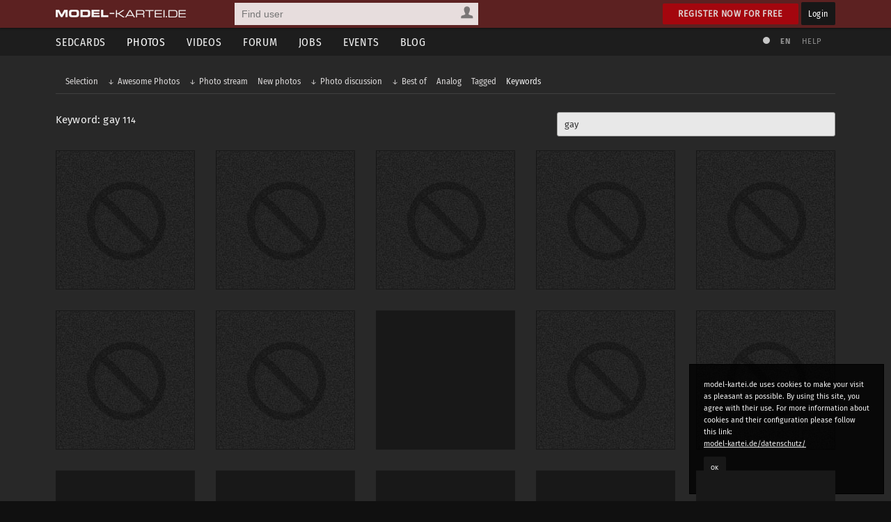

--- FILE ---
content_type: text/html; charset=utf-8
request_url: https://www.model-kartei.de/photos/keywords/gay/
body_size: 5392
content:
<!DOCTYPE html>
<html lang="en">
<head>
<meta http-equiv="Content-Type" content="text/html; charset=utf-8" />
<title>Keyword: gay · Photos · model-kartei.de</title>

<meta name="author" content="https://www.model-kartei.de/, Hendrik Siemens" />
<meta name="description" content="All pictures for keyword gay. model-kartei.de lists 114 pictures for that topic gay." />
<meta name="keywords" content="gay" />
<meta name="revisit-after" content="1 day" />
<meta name="robots" content="index,follow" />
<meta http-equiv="expires" content="60" />
<meta name="viewport" content="width=1120" />

<!-- Fetzbuch //-->
<meta property="og:title" content="Keyword: gay · Photos · model-kartei.de" />
<meta property="og:description" content="All pictures for keyword gay. model-kartei.de lists 114 pictures for that topic gay." />
<meta property="og:url" content="https://www.model-kartei.de/photos/keywords/gay/" />
<meta property="og:locale" content="en_GB" />
<meta property="og:image" content="https://www.model-kartei.de/assets/icons/touch-icon-152x152.png" />
<meta property="og:site_name" content="model-kartei.de" />

<!-- Gezwitscher //-->
<meta name="twitter:card" content="summary" />
<meta name="twitter:site" content="@theModelKartei" />
<meta name="twitter:title" content="Keyword: gay · Photos · model-kartei.de" />
<meta name="twitter:description" content="All pictures for keyword gay. model-kartei.de lists 114 pictures for that topic gay." />
<meta name="twitter:image" content="https://www.model-kartei.de/assets/icons/touch-icon-152x152.png" />

<!-- G ohne Plus //-->
<meta name="google-site-verification" content="Dfmvs8iW56T_oKWQvI1G_1yAkDt9VwVuqGNwZNhP26g" />

<!-- noPinterest //-->
<meta name="pinterest" content="nopin" />

<!-- Apfel icon //-->
<link rel="apple-touch-icon" href="https://www.model-kartei.de/assets/icons/touch-icon.png" />
<link rel="apple-touch-icon" href="https://www.model-kartei.de/assets/icons/touch-icon-57x57.png" sizes="57x57" />
<link rel="apple-touch-icon" href="https://www.model-kartei.de/assets/icons/touch-icon-72x72.png" sizes="72x72" />
<link rel="apple-touch-icon" href="https://www.model-kartei.de/assets/icons/touch-icon-76x76.png" sizes="76x76" />
<link rel="apple-touch-icon" href="https://www.model-kartei.de/assets/icons/touch-icon-114x114.png" sizes="114x114" />
<link rel="apple-touch-icon" href="https://www.model-kartei.de/assets/icons/touch-icon-120x120.png" sizes="120x120" />
<link rel="apple-touch-icon" href="https://www.model-kartei.de/assets/icons/touch-icon-128x128.png" sizes="128x128" />
<link rel="apple-touch-icon" href="https://www.model-kartei.de/assets/icons/touch-icon-144x144.png" sizes="144x144" />
<link rel="apple-touch-icon" href="https://www.model-kartei.de/assets/icons/touch-icon-152x152.png" sizes="152x152" />

<!-- Fenster icon -->
<meta name="application-name" content="Keyword: gay · Photos · model-kartei.de" />
<meta name="msapplication-TileColor" content="#ffffff" />
<meta name="msapplication-TileImage" content="https://www.model-kartei.de/assets/icons/touch-icon-152x152.png" />
<meta name="msapplication-starturl" content="https://www.model-kartei.de/photos/keywords/gay/" />
<meta name="msapplication-square70x70logo" content="https://www.model-kartei.de/assets/icons/win8-tile-70x70.png" />
<meta name="msapplication-square144x144logo" content="https://www.model-kartei.de/assets/icons/win8-tile-144x144.png" />
<meta name="msapplication-square150x150logo" content="https://www.model-kartei.de/assets/icons/win8-tile-150x150.png" />
<meta name="msapplication-wide310x150logo" content="https://www.model-kartei.de/assets/icons/win8-tile-310x150.png" />
<meta name="msapplication-square310x310logo" content="https://www.model-kartei.de/assets/icons/win8-tile-310x310.png" />

<!-- Favicon -->
<link class="icony" rel="shortcut icon" type="image/x-icon" href="https://www.model-kartei.de/assets/icons/favicon.ico" />
<link class="icony" rel="icon" type="image/png" href="https://www.model-kartei.de/assets/icons/favicon-16x16.png" sizes="16x16" />
<link class="icony" rel="icon" type="image/png" href="https://www.model-kartei.de/assets/icons/favicon-32x32.png" sizes="32x32" />
<link class="icony" rel="icon" type="image/png" href="https://www.model-kartei.de/assets/icons/favicon-96x96.png" sizes="96x96" />
<link class="icony" rel="icon" type="image/png" href="https://www.model-kartei.de/assets/icons/favicon-160x160.png" sizes="160x160" />
<link class="icony" rel="icon" type="image/png" href="https://www.model-kartei.de/assets/icons/favicon-196x196.png" sizes="196x196" />

<!-- Prev/Next -->
<link id="pageNext" rel="next" href="https://www.model-kartei.de/photos/keywords/gay/?page=1" />

<!-- Stylesheet -->
<link href="https://www.model-kartei.de/assets/css/mkv5-5.min.css" rel="stylesheet" type="text/css" />
<link href="https://www.model-kartei.de/assets/css/mkv5-0.1-flex.css" rel="stylesheet" type="text/css" />

<!-- Scripts -->
<script src="https://www.model-kartei.de/assets/js/jmk.3.5.0.min.js"></script>
<script src="https://www.model-kartei.de/assets/js/mkv5-11.min.js"></script>
<!-- Krempel -->
<!--[if lt IE 9]>
  <script src="https://www.model-kartei.de/assets/js/modernizr.js"></script>
  <script src="https://www.model-kartei.de/assets/js/placeholder.js"></script>
  <link href="https://www.model-kartei.de/assets/css/mkv5-1-ie.css" rel="stylesheet" type="text/css" />
<![endif]-->

<!-- Searchform -->
<link rel="search" type="application/opensearchdescription+xml" href="https://www.model-kartei.de/assets/download/browserSearch.src" title="model-kartei.de - Find user" />
</head>
<body id="mkBody">
<header>
  <div id="meta">
    <div class="row">
      <div id="logo">
        <a class="logoLink" href="https://www.model-kartei.de/" title="model-kartei.de"><img alt="" src="https://www.model-kartei.de/assets/images/logo.png" /></a>
      </div>
      <div id="search">
        <form action="https://www.model-kartei.de/search/" autocomplete="off" id="quickSearchForm" method="get">
          <input id="searchFor" name="t" type="hidden" value="searchForUsers" />
          <input id="searchQuery" maxlength="255" name="q" placeholder="Find user" type="text" value="" />
          <div>
            <a class="searchForUsers" id="searchOptionDisplay" href="javascript:;"><span></span></a>
            <ul id="searchOptions" class="hide">
              <li class="searchForUsers"><a class="searchOptionSelector" href="javascript:;" id="searchForUsers" data-id="Find user"><span></span>People</a></li>
              <li class="searchForJobs"><a class="searchOptionSelector" href="javascript:;" id="searchForJobs" data-id="Search Jobs"><span></span>Jobs</a></li>
              <li class="searchForEvents"><a class="searchOptionSelector" href="javascript:;" id="searchForEvents" data-id="Search events"><span></span>Events</a></li>
              <li class="searchForMK"><a class="searchOptionSelector" href="javascript:;" id="searchForMK" data-id="Search model-kartei.de"><span></span>MK</a></li>
            </ul>
          </div>
        </form>
        <div id="searchResult"></div>
      </div>

      <div class="floatRight">
        <a class="btn login" href="https://www.model-kartei.de/anmelden/">Register now for free</a>
        <a class="btn black" href="https://login.model-kartei.de/">Login</a>
      </div>
    </div>
  </div>
  <div id="mainnav">
    <div class="row">
      <nav class="navigation">
        <ul>
          <li><a href="https://www.model-kartei.de/sedcards/">Sedcards</a>
            <ul>
              <li>
                <span class="titleSedcard"><a href="https://www.model-kartei.de/sedcards/model/">Female models<span>53,085</span></a></span>
                <span class="titleSedcard"><a href="https://www.model-kartei.de/sedcards/malemodel/">Male models<span>10,150</span></a></span>
                <span class="titleSedcard"><a href="https://www.model-kartei.de/sedcards/photographer/">Photographers<span>39,607</span></a></span>
                <span class="titleSedcard"><a href="https://www.model-kartei.de/sedcards/makeupartist/">Make-up artists<span>2,036</span></a></span>
                <span class="titleSedcard"><a href="https://www.model-kartei.de/sedcards/photostudio/">Photo studios<span>734</span></a></span>
                <span class="titleSedcard"><a href="https://www.model-kartei.de/sedcards/advertiser/">Advertising agencies<span>424</span></a></span>
                <span class="titleSedcard"><a href="https://www.model-kartei.de/sedcards/producer/">Producers<span>510</span></a></span>
                <span class="titleSedcard"><a href="https://www.model-kartei.de/sedcards/postproduction/">Photo editor<span>1,338</span></a></span>
                <span class="titleSedcard"><a href="https://www.model-kartei.de/sedcards/designer/">Designer<span>243</span></a></span>
                <span class="titleSedcard"><a href="https://www.model-kartei.de/sedcards/stylist/">Stylists<span>49</span></a></span>
                <span class="titleSedcard"><a href="https://www.model-kartei.de/sedcards/hairstylist/">Hair stylists<span>52</span></a></span>
                <span class="titleSedcard"><a href="https://www.model-kartei.de/sedcards/bodypainter/">Bodypainter<span>124</span></a></span>
                <span class="titleSedcard"><a href="https://www.model-kartei.de/sedcards/illustrator/">Illustrators<span>123</span></a></span>
                <span class="titleSedcard"><a href="https://www.model-kartei.de/sedcards/mediacompany/">Media companies<span>163</span></a></span>
                <span class="titleSedcard"><a href="https://www.model-kartei.de/sedcards/modelagency/">Model agencies<span>61</span></a></span>
                <span class="titleSedcard"><a href="https://www.model-kartei.de/sedcards/client/">Clients<span>20</span></a></span>
              </li>
            </ul>
          </li>
          <li><a class="active" href="https://www.model-kartei.de/fotos/">Photos</a>
            <ul class="twoCols">
              <li>
                <span class="cat">model-kartei.de</span>
                <span><a href="https://www.model-kartei.de/fotos/top/">Selection</a></span>
                <span><a href="https://www.model-kartei.de/fotos/awesome/">Awesome Photos</a></span>
                <span><a href="https://www.model-kartei.de/fotos/stream/">Photo stream</a></span>
                <span><a href="https://www.model-kartei.de/fotos/stream/all/">New photos</a></span>
                <span><a href="https://www.model-kartei.de/fotos/bestof/">Best of</a></span>
                <span class="cat">Photo uploads</span>
                <span><a href="https://www.model-kartei.de/fotos/stream/network/">Network</a></span>
                <span><a href="https://www.model-kartei.de/fotos/stream/favourites/">Favorites</a></span>
                <span><a href="https://www.model-kartei.de/fotos/tagged/">Tagged</a></span>
                <span><a href="https://www.model-kartei.de/fotos/keywords/">Keywords</a></span>
              </li>
              <li>
                <span class="cat">Discussions</span>
                <span><a href="https://www.model-kartei.de/fotos/diskussion/">Photo discussion</a></span>
                <span><a href="https://www.model-kartei.de/fotos/diskussion/network/">Network</a></span>
                <span><a href="https://www.model-kartei.de/fotos/diskussion/favourites/">Favorites</a></span>
                <span><a href="https://www.model-kartei.de/fotos/diskussion/personal/">Your discussion</a></span>
                <span class="cat">Weiteres</span>
                <span><a href="https://www.model-kartei.de/fotos/analog/">Analog</a></span>
                <span><a href="https://www.model-kartei.de/fotos/polaroids/">Polaroids</a></span>
                <span><a href="https://www.model-kartei.de/fotos/random/">Random photo</a></span>
              </li>
            </ul>
          </li>
          <li><a href="https://www.model-kartei.de/videos/">Videos</a>
          </li>
          <li><a href="https://www.model-kartei.de/forum/">Forum</a>
            <ul>
              <li>
                <a href="https://www.model-kartei.de/forum/threads/">New threads</a>
                <a href="https://www.model-kartei.de/forum/posts/">New posts</a>
                <a href="https://www.model-kartei.de/forum/foren/">Overview</a>
                
              </li>
            </ul>
          </li>
          <li><a href="https://www.model-kartei.de/jobs/">Jobs</a>
          </li>
          <li><a href="https://www.model-kartei.de/events/">Events</a>
            <ul>
              <li>
                <a href="https://www.model-kartei.de/events/meetings/">Meetings</a>
              </li>
            </ul>
          </li>
          <li><a href="https://www.model-kartei.de/blog/">Blog</a>
            <ul>
              <li><a href="https://www.model-kartei.de/tv/">model-kartei.TV</a></li>
            </ul>
          </li>
        </ul>
      </nav>
      <div id="mknav">
        <ul>
          <li><a class="switchTheme tooltip" href="https://www.model-kartei.de/l.php?c=1" title="Use light theme"><span></span></a></li>
          <li>
            <div class="filter filter1col">
              <a class="filterOption black tooltip" href="javascript:;" id="filterLang" title="Select language">EN</a>
              <ul class="filterOptionsDisplay display1col hide" id="filterLangDisplay">
                <li>
                  <a href="https://www.model-kartei.de/l.php?l=de">DE</a>
                  <a href="https://www.model-kartei.de/l.php?l=en">EN</a>
                  <a href="https://www.model-kartei.de/l.php?l=cz">CZ</a>
                  <a href="https://www.model-kartei.de/l.php?l=ru">RU (beta)</a>
                </li>
              </ul>
            </div>
          </li>
          <li><a href="https://www.model-kartei.de/helpcenter/">Help</a></li>
        </ul>	
      </div>
    </div>
  </div>
</header>

<div id="errorMessage" class="hide fixed">
  <span><span class="warn"></span></span>
  <ul id="errorMessageUl"></ul>
  <a class="closeMessage" href="javascript:;" data-id="errorMessage"></a>
</div>
<div id="infoMessage" class="hide fixed">
  <span><span class="info"></span></span>
  <ul id="infoMessageUl"></ul>
  <a class="closeMessage" href="javascript:;" data-id="infoMessage"></a>
</div>
<div id="successMessage" class="hide fixed">
  <span><span class="check"></span></span>
  <ul id="successMessageUl"></ul>
  <a class="closeMessage" href="javascript:;" data-id="successMessage"></a>
</div>
<section id="content">
  
  <div class="row">
    <div class="darkWrapper">
      <ul id="subnav" class="level">
        <li><a href="https://www.model-kartei.de/photos/selection/">Selection</a></li>
        <li>
          <a href="https://www.model-kartei.de/photos/awesome/" class="subSubArrow">Awesome Photos</a>
          <ul>
            <li><a href="https://www.model-kartei.de/photos/awesome/24h/">24 h</a></li>
            <li><a href="https://www.model-kartei.de/photos/awesome/48h/">48 h</a></li>
            <li><a href="https://www.model-kartei.de/photos/awesome/7d/">7 days</a></li>
            <li><a href="https://www.model-kartei.de/photos/awesome/30d/">30 days</a></li>
          </ul>
        </li>
        <li><a href="https://www.model-kartei.de/photos/stream/" class="subSubArrow">Photo stream</a></li>
        <li><a href="https://www.model-kartei.de/photos/stream/all/">New photos</a></li>
        <li>
          <a href="https://www.model-kartei.de/photos/diskussion/" class="subSubArrow">Photo discussion</a>
          <ul>
            <li><a href="https://www.model-kartei.de/photos/diskussion/model/">Female models</a></li>
            <li><a href="https://www.model-kartei.de/photos/diskussion/malemodel/">Male models</a></li>
            <li><a href="https://www.model-kartei.de/photos/diskussion/photographer/">Photographers</a></li>
            <li><a href="https://www.model-kartei.de/photos/diskussion/makeupartist/">Make-up artists</a></li>
            <li><a href="https://www.model-kartei.de/photos/diskussion/photostudio/">Photo studios</a></li>
          </ul>
        </li>
        <li>
          <a href="https://www.model-kartei.de/photos/bestof/" class="subSubArrow">Best of</a>
          <ul>
            <li><a href="https://www.model-kartei.de/photos/bestof/2018/">2018</a></li>
            <li><a href="https://www.model-kartei.de/photos/bestof/2017/">2017</a></li>
            <li><a href="https://www.model-kartei.de/photos/bestof/2016/">2016</a></li>
            <li><a href="https://www.model-kartei.de/photos/bestof/2015/">2015</a></li>
            <li><a href="https://www.model-kartei.de/photos/bestof/2014/">2014</a></li>
          </ul>
        </li>
        <li><a href="https://www.model-kartei.de/photos/analog/">Analog</a></li>
        <li><a href="https://www.model-kartei.de/photos/tagged/">Tagged</a></li>
        <li><a href="https://www.model-kartei.de/fotos/keywords/" class="active">Keywords</a></li>
      </ul>
    </div>
  </div>
  <hr class="blind small" />
  <div class="row">
    <div class="col c-2"><h2>Keyword: gay <span class="counter black">114</span></h2></div>
    <div class="col c-2"><div class="right"><input autocomplete="off" class="hasLinks xlarge autoCompleter" data-id="photoTags" id="photoTagsInput2" maxlength="128" name="keywords" placeholder="Enter tag" type="text" value="gay" /></div></div>
  </div>
  <div class="row">
    <div class="grid">
      <figure class="forbiddenThumb photoPreview"></figure><figure class="forbiddenThumb photoPreview"></figure><figure class="forbiddenThumb photoPreview"></figure><figure class="forbiddenThumb photoPreview"></figure><figure class="forbiddenThumb photoPreview"></figure><figure class="forbiddenThumb photoPreview"></figure><figure class="forbiddenThumb photoPreview"></figure><figure class="photoPreview" title="" id="image21031416"><a class="photoLink" href="https://www.model-kartei.de/photos/photo/21031416/?list=keywords&tag=gay"><img alt="" src="https://img8.model-kartei.de/n/s/110862/21031416.jpg" /><span class="photoFeedback"><span class="pLikes">16</span><span class="pComments">0</span></span><span class="description"><span>mysorrow86</span></span></a></figure><figure class="forbiddenThumb photoPreview"></figure><figure class="forbiddenThumb photoPreview"></figure><figure class="photoPreview" title="" id="image21005565"><a class="photoLink" href="https://www.model-kartei.de/photos/photo/21005565/?list=keywords&tag=gay"><img alt="" src="https://img8.model-kartei.de/n/s/110862/21005565.jpg" /><span class="photoFeedback"><span class="pLikes">27</span><span class="pComments">2</span></span><span class="description"><span>mysorrow86</span></span></a></figure><figure class="photoPreview" title="" id="image20999340"><a class="photoLink" href="https://www.model-kartei.de/photos/photo/20999340/?list=keywords&tag=gay"><img alt="" src="https://img9.model-kartei.de/s/g/z/652529/20999340_0.png" /><span class="photoFeedback"><span class="pLikes">2</span><span class="pComments">0</span></span><span class="description"><span>Inkedjuliusz</span></span></a></figure><figure class="photoPreview" title="" id="image20999326"><a class="photoLink" href="https://www.model-kartei.de/photos/photo/20999326/?list=keywords&tag=gay"><img alt="" src="https://img7.model-kartei.de/s/g/z/652529/20999326_0.png" /><span class="photoFeedback"><span class="pLikes">3</span><span class="pComments">0</span></span><span class="description"><span>Inkedjuliusz</span></span></a></figure><figure class="photoPreview" title="#MODEL : @oxcrazyangelxo" id="image20943201"><a class="photoLink" href="https://www.model-kartei.de/photos/photo/20943201/?list=keywords&tag=gay"><img alt="" src="https://img6.model-kartei.de/k/h/c/355426/20943201_0.png" /><span class="photoFeedback"><span class="pLikes">7</span><span class="pComments">0</span></span><span class="description">#MODEL : @oxcrazyangelxo<span>Foto-Thorni</span></span></a></figure><figure class="photoPreview" title="" id="image20846997"><a class="photoLink" href="https://www.model-kartei.de/photos/photo/20846997/?list=keywords&tag=gay"><img alt="" src="https://img8.model-kartei.de/n/s/110862/20846997.jpg" /><span class="photoFeedback"><span class="pLikes">28</span><span class="pComments">6</span></span><span class="description"><span>mysorrow86</span></span></a></figure><figure class="photoPreview" title="&apos;&apos;The Punk&apos;&apos;" id="image20764810"><a class="photoLink" href="https://www.model-kartei.de/photos/photo/20764810/?list=keywords&tag=gay"><img alt="" src="https://img3.model-kartei.de/m/g/110557/20764810.jpg" /><span class="photoFeedback"><span class="pLikes">11</span><span class="pComments">2</span></span><span class="description">&apos;&apos;The Punk&apos;&apos;<span>dieter felber - kempten</span></span></a></figure><figure class="photoPreview" title="Who&apos;s there" id="image20755159"><a class="photoLink" href="https://www.model-kartei.de/photos/photo/20755159/?list=keywords&tag=gay"><img alt="" src="https://img8.model-kartei.de/s/u/n/643279/20755159_0.jpg" /><span class="photoFeedback"><span class="pLikes">4</span><span class="pComments">0</span></span><span class="description">Who&apos;s there<span>Baol visuals</span></span></a></figure><figure class="photoPreview" title="Pose" id="image20755155"><a class="photoLink" href="https://www.model-kartei.de/photos/photo/20755155/?list=keywords&tag=gay"><img alt="" src="https://img2.model-kartei.de/s/u/n/643279/20755155_0.jpg" /><span class="photoFeedback"><span class="pLikes">6</span><span class="pComments">0</span></span><span class="description">Pose<span>Baol visuals</span></span></a></figure><figure class="photoPreview" title="Danger" id="image20755147"><a class="photoLink" href="https://www.model-kartei.de/photos/photo/20755147/?list=keywords&tag=gay"><img alt="" src="https://img7.model-kartei.de/s/u/n/643279/20755147_0.jpg" /><span class="photoFeedback"><span class="pLikes">5</span><span class="pComments">0</span></span><span class="description">Danger<span>Baol visuals</span></span></a></figure><figure class="photoPreview" title="Nähe" id="image20712264"><a class="photoLink" href="https://www.model-kartei.de/photos/photo/20712264/?list=keywords&tag=gay"><img alt="" src="https://img2.model-kartei.de/n/s/110862/20712264.jpg" /><span class="photoFeedback"><span class="pLikes">63</span><span class="pComments">18</span></span><span class="description">Nähe<span>mysorrow86</span></span></a></figure><figure class="photoPreview" title="Spontan im Blumenfeld" id="image20695087"><a class="photoLink" href="https://www.model-kartei.de/photos/photo/20695087/?list=keywords&tag=gay"><img alt="" src="https://img5.model-kartei.de/f/k/g/633025/20695087_0.jpg" /><span class="photoFeedback"><span class="pLikes">7</span><span class="pComments">2</span></span><span class="description">Spontan im Blumenfeld<span>Malte1990</span></span></a></figure><figure class="photoPreview" title="Paarshooting" id="image20674402"><a class="photoLink" href="https://www.model-kartei.de/photos/photo/20674402/?list=keywords&tag=gay"><img alt="" src="https://img4.model-kartei.de/t/e/t/636729/20674402_0.jpg" /><span class="photoFeedback"><span class="pLikes">4</span><span class="pComments">0</span></span><span class="description">Paarshooting<span>RAuriel</span></span></a></figure><figure class="photoPreview" title="Spotlight" id="image20659274"><a class="photoLink" href="https://www.model-kartei.de/photos/photo/20659274/?list=keywords&tag=gay"><img alt="" src="https://img9.model-kartei.de/n/s/110862/20659274.jpg" /><span class="photoFeedback"><span class="pLikes">43</span><span class="pComments">6</span></span><span class="description">Spotlight<span>mysorrow86</span></span></a></figure><figure class="photoPreview" title="" id="image20627102"><a class="photoLink" href="https://www.model-kartei.de/photos/photo/20627102/?list=keywords&tag=gay"><img alt="" src="https://img7.model-kartei.de/n/s/110862/20627102.jpg" /><span class="photoFeedback"><span class="pLikes">36</span><span class="pComments">2</span></span><span class="description"><span>mysorrow86</span></span></a></figure><figure class="photoPreview" title="Be pink" id="image20621540"><a class="photoLink" href="https://www.model-kartei.de/photos/photo/20621540/?list=keywords&tag=gay"><img alt="" src="https://img4.model-kartei.de/n/s/110862/20621540.jpg" /><span class="photoFeedback"><span class="pLikes">58</span><span class="pComments">3</span></span><span class="description">Be pink<span>mysorrow86</span></span></a></figure><figure class="photoPreview" title="" id="image20415149"><a class="photoLink" href="https://www.model-kartei.de/photos/photo/20415149/?list=keywords&tag=gay"><img alt="" src="https://img2.model-kartei.de/n/s/110862/20415149.jpg" /><span class="photoFeedback"><span class="pLikes">34</span><span class="pComments">2</span></span><span class="description"><span>mysorrow86</span></span></a></figure><figure class="photoPreview" title="" id="image20266673"><a class="photoLink" href="https://www.model-kartei.de/photos/photo/20266673/?list=keywords&tag=gay"><img alt="" class="w" src="https://img6.model-kartei.de/n/s/110862/20266673.jpg" /><span class="photoFeedback"><span class="pLikes">152</span><span class="pComments">39</span></span><span class="description"><span>mysorrow86</span></span></a></figure><figure class="forbiddenThumb photoPreview"></figure><figure class="photoPreview" title="Shower s/w" id="image20184478"><a class="photoLink" href="https://www.model-kartei.de/photos/photo/20184478/?list=keywords&tag=gay"><img alt="" src="https://img6.model-kartei.de/h/c/d/409406/20184478_0.jpg" /><span class="photoFeedback"><span class="pLikes">3</span><span class="pComments">0</span></span><span class="description">Shower s/w<span>Joshlv780</span></span></a></figure><figure class="forbiddenThumb photoPreview"></figure><figure class="photoPreview" title="" id="image20034397"><a class="photoLink" href="https://www.model-kartei.de/photos/photo/20034397/?list=keywords&tag=gay"><img alt="" src="https://img2.model-kartei.de/n/s/110862/20034397.jpg" /><span class="photoFeedback"><span class="pLikes">56</span><span class="pComments">12</span></span><span class="description"><span>mysorrow86</span></span></a></figure><figure class="photoPreview" title="Love" id="image20027143"><a class="photoLink" href="https://www.model-kartei.de/photos/photo/20027143/?list=keywords&tag=gay"><img alt="" class="w" src="https://img1.model-kartei.de/n/s/110862/20027143.jpg" /><span class="photoFeedback"><span class="pLikes">64</span><span class="pComments">6</span></span><span class="description">Love<span>mysorrow86</span></span></a></figure><figure class="forbiddenThumb photoPreview"></figure><figure class="photoPreview" title="Honey" id="image20009067"><a class="photoLink" href="https://www.model-kartei.de/photos/photo/20009067/?list=keywords&tag=gay"><img alt="" src="https://img3.model-kartei.de/n/s/110862/20009067.png" /><span class="photoFeedback"><span class="pLikes">39</span><span class="pComments">8</span></span><span class="description">Honey<span>mysorrow86</span></span></a></figure><figure class="photoPreview" title="" id="image20004998"><a class="photoLink" href="https://www.model-kartei.de/photos/photo/20004998/?list=keywords&tag=gay"><img alt="" src="https://img9.model-kartei.de/n/s/110862/20004998.jpg" /><span class="photoFeedback"><span class="pLikes">40</span><span class="pComments">2</span></span><span class="description"><span>mysorrow86</span></span></a></figure><figure class="photoPreview" title="" id="image20002442"><a class="photoLink" href="https://www.model-kartei.de/photos/photo/20002442/?list=keywords&tag=gay"><img alt="" class="w" src="https://img2.model-kartei.de/n/s/110862/20002442.jpg" /><span class="photoFeedback"><span class="pLikes">58</span><span class="pComments">8</span></span><span class="description"><span>mysorrow86</span></span></a></figure><figure class="forbiddenThumb photoPreview"></figure><figure class="photoPreview" title="Dark side of flowers" id="image19979482"><a class="photoLink" href="https://www.model-kartei.de/photos/photo/19979482/?list=keywords&tag=gay"><img alt="" src="https://img5.model-kartei.de/n/s/110862/19979482.jpg" /><span class="photoFeedback"><span class="pLikes">26</span><span class="pComments">0</span></span><span class="description">Dark side of flowers<span>mysorrow86</span></span></a></figure><figure class="photoPreview" title="Cold winter" id="image19820780"><a class="photoLink" href="https://www.model-kartei.de/photos/photo/19820780/?list=keywords&tag=gay"><img alt="" class="w" src="https://img3.model-kartei.de/n/s/110862/19820780.jpg" /><span class="photoFeedback"><span class="pLikes">38</span><span class="pComments">4</span></span><span class="description">Cold winter<span>mysorrow86</span></span></a></figure><figure class="photoPreview" title="Balloons" id="image19668792"><a class="photoLink" href="https://www.model-kartei.de/photos/photo/19668792/?list=keywords&tag=gay"><img alt="" class="w" src="https://img3.model-kartei.de/n/s/110862/19668792.jpg" /><span class="photoFeedback"><span class="pLikes">39</span><span class="pComments">6</span></span><span class="description">Balloons<span>mysorrow86</span></span></a></figure>
    </div>
      <hr class="blind small" />
      <div class="pagination">
        <ul>
          <li><a class="active" href="https://www.model-kartei.de/photos/keywords/gay/?page=0">1</a></li><li><a href="https://www.model-kartei.de/photos/keywords/gay/?page=1">2</a></li><li><a href="https://www.model-kartei.de/photos/keywords/gay/?page=2">3</a></li><li><a href="https://www.model-kartei.de/photos/keywords/gay/?page=1">►</a></li>
        </ul>
      </div>
  </div><div class="hide"><input id="photoShowType" type="hidden" value="0" /></div>
</section>
<div class="cookie">
  <p>model-kartei.de uses cookies to make your visit as pleasant as possible. By using this site, you agree with their use. For more information about cookies and their configuration please follow this link:<br /><a href="https://www.model-kartei.de/datenschutz/">model-kartei.de/datenschutz/</a></p>
  <a class="btn black" href="https://www.model-kartei.de/l.php?keks=1">OK</a>
</div>
<footer>
  <div class="row">
    <ul>
      <li>model-kartei.de</li>
      <li><a href="https://www.model-kartei.de/" title="model-kartei.de">Main Page</a></li>
      <li><a href="https://www.model-kartei.de/helpcenter/">Support & help</a></li>
      <li><a href="https://www.model-kartei.de/agb/">Terms and conditions</a></li>
      <li><a href="https://www.model-kartei.de/regeln/">Rules</a></li>
      <li><a href="https://www.model-kartei.de/online/">User online: <span class="counter black">595</span></a></li>
      <li><a href="https://www.model-kartei.de/sitemap/">Sitemap</a></li>
      <li><a href="https://www.model-kartei.de/datenschutz/">Data protection</a></li>
      <li><a href="https://www.model-kartei.de/impressum/">Site notice</a></li>
    </ul>
    <ul>
      <li>Intern</li>
      <li><a href="https://www.model-kartei.de/sedcards/">Sedcards</a></li>
      <li><a href="https://www.model-kartei.de/fotos/">Photos</a></li>
      <li><a href="https://www.model-kartei.de/videos/">Videos</a></li>
      <li><a href="https://www.model-kartei.de/jobs/">Jobs</a></li>
      <li><a href="https://www.model-kartei.de/events/">Events</a></li>
      <li><a href="https://www.model-kartei.de/radar/">Radar</a></li>
    </ul>
    <ul>
      <li>Extern</li>
      <li><a href="https://maps.model-kartei.de/" target="_blank" rel="noopener noreferrer" title="Maps">model-kartei.de MAPS</a></li>
      <li><a href="https://messenger.model-kartei.de/" target="_blank" rel="noopener noreferrer" title="Messenger">model-kartei.de Messenger</a></li>
      <li><a href="https://m.model-kartei.de/">model-kartei.de MOBILE</a></li>
      <li><a href="https://gomk.de/" target="_blank" rel="noopener noreferrer" title="URL shortening for model-kartei.de">goMK.de</a></li>
    </ul>
    <ul>
      <li>Account</li>
      <li><a href="https://www.model-kartei.de/anmelden/">Register now for free</a></li>
      <li><a href="https://login.model-kartei.de/">Login</a></li>
    </ul>
    <ul>
      <li>Language</li>
      <li><a href="https://www.model-kartei.de/l.php?l=de">deutsch</a></li>
      <li><a href="https://www.model-kartei.de/l.php?l=en">english</a></li>
      <li><a href="https://www.model-kartei.de/l.php?l=cz">český</a></li>
      <li><a href="https://www.model-kartei.de/l.php?l=ru">русский (beta)</a></li>
    </ul>
  </div>
  <hr class="blind small">
  <div class="row">
    <ul class="social">
      <li><a class="fb" href="https://www.facebook.com/pages/model-karteide/63623535735" target="_blank" rel="noopener noreferrer"></a></li>
      <li><a class="youtube" href="https://www.youtube.com/user/modelkarteiTV" target="_blank" rel="noopener noreferrer"></a></li>
      <li><a class="insta" href="https://www.instagram.com/model_kartei/" target="_blank" rel="noopener noreferrer"></a></li>
    </ul>
  </div>
  <div class="row">
    <div id="copyright">
      © 2000 - 2022 <a href="https://www.model-kartei.de/">model-kartei.de</a> | Server: 80.86.187.28
    </div>
  </div>
</footer>
<div id="popupSearch" style="display:none;"><input id="searchRefine" maxlength="64" placeholder="User suchen" type="text" /><div id="mentionSearchResult"></div></div>
<div id="keepAliveDiv"></div>
<div id="autocompleteDiv" class="hide"></div>
<div id="loadingScreen"></div>
<div id="modalWrapper" class="hide"><div id="modal"><div class="close"><a class="closeModal" href="javascript:;"></a></div><div id="modalContent"></div></div></div>
<a id="scrollUp" href="javascript:;"><span></span></a>
<div class="hide"><div id="mkRam"></div><input id="ds9x" type="hidden" value="" /><input id="ds9y" type="hidden" value="" /><input id="language" type="hidden" value="2" /><input id="dateFormat" type="hidden" value="d.m.Y" /><input id="lChanger" type="hidden" value="" /></div>
</body>
</html>